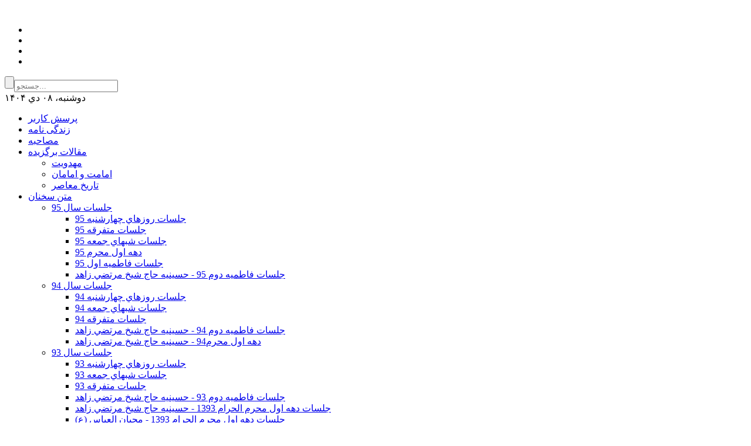

--- FILE ---
content_type: text/html
request_url: http://new.javedan.ir/film_jalasat_motefarreqe_94/1395/01/18/index.html:id=6174
body_size: 5710
content:
<!DOCTYPE HTML><html><head>
  <meta charset="utf-8"><meta name="keywords" content=",,"><meta name="description" content=" - "><meta name="rating" content="General"><meta name="robots" content="INDEX,FOLLOW"><meta name="revisit-after" content="31 Days"><meta name="author" content="info@javedan.ir"><meta name="alexaVerifyID" content=""><meta name="generator" content="Javedan.ir"><title>پایگاه اطلاع رسانی آیت الله جاودان - شب دهم جلسه ي فاطميه دوم در حسينيه حاج شيخ مرتضي زاهد</title>
  <link rel="icon" type="image/x-icon" href="https://new.javedan.ir/lib/template/javedan/images/favicon.ico" /><!--<meta name="viewport" content="width=device-width, initial-scale=1.0">--><link rel="stylesheet" href="https://new.javedan.ir/lib/template/javedan/css/reset.css" media="screen"/><link rel="stylesheet" href="https://new.javedan.ir/lib/template/javedan/css/gride.css" media="screen"/><link href="https://new.javedan.ir/lib/template/javedan/css/jquery_lightbox-0_5.css" rel="stylesheet" media="screen"><link rel="stylesheet" href="https://new.javedan.ir/lib/template/javedan/css/style.css" media="screen"/><script src="https://new.javedan.ir/lib/template/javedan/js/modernizr.min.js"></script><!--[if lt IE 9]><script src="https://oss.maxcdn.com/html5shiv/3.7.2/html5shiv.min.js"></script><script src="https://oss.maxcdn.com/respond/1.4.2/respond.min.js"></script><![endif]--><script src="https://new.javedan.ir/lib/template/javedan/js/jquery_min.js"></script><script src="https://new.javedan.ir/lib/template/javedan/js/flowplayer_3-2-13_min.js"></script></head><body><div id="warpper"><div id="banner"><div class="banner-mask"></div><div id="warp" class="container_24" style="position:relative;"><div class="besmallah"></div><div class="photo"></div><div class="shape"></div><div class="header-ads"><a href="#" target="_blank"><img src="" alt=""></a></div><ul class="icons-menu"><li class="home-icon"><a href="https://new.javedan.ir/index" target="_blank" title="صفحه اصلی"></a></li><li class="rss-icon"><a href="https://new.javedan.ir/modules/rss/index.xml:id=all" target="_blank" title="RSS"></a></li><li class="about-icon"><a href="https://new.javedan.ir/about" target="_blank" title="درباره ما"></a></li><li class="contact-icon"><a href="https://new.javedan.ir/contact" target="_blank" title="تماس با ما"></a></li></ul><div class="header-search"><form method="post" action="https://new.javedan.ir/search"><input type="button" class="search-button" value=""><input type="text" name="word" class="search-input" placeholder="جستجو..."></form></div><div class="today">دوشنبه، ۰۸ دي ۱۴۰۴</div></div></div><div id="menu"><div id="warp" class="container_24"><ul class="menu"><li><a href="https://new.javedan.ir/faq" target="_blank">پرسش کاربر</a></li><li><a href="https://new.javedan.ir/biography-index">زندگی نامه</a></li><li><a href="https://new.javedan.ir/interview-index">مصاحبه</a></li><li><a href="https://new.javedan.ir/featured_articles-index">مقالات برگزیده</a><ul><li><a href="/article_mahdaviat-index">مهدویت</a></li><li><a href="/imam_and_imams-index">امامت و امامان</a></li><li><a href="/contemporary_history-index">تاریخ معاصر</a></li></ul></li><li><a href="https://new.javedan.ir/speech-index">متن سخنان</a><ul><li><a href="/matn_jalasat_sal_95-index">جلسات سال 95</a><ul><li><a href="/matn_jalasat_roozhaie_4shanbe_95-index">جلسات روزهاي چهارشنبه 95</a></li><li><a href="/matn_jalasat_motefarreqeh_95-index">جلسات متفرقه 95</a></li><li><a href="/matn_5shanbe_95-index">جلسات شبهاي جمعه 95</a></li><li><a href="/matn_dahe_avval_moharram_95-index">دهه اول محرم 95</a></li><li><a href="/matne_jalasat_fatemiee_aval_95-index">جلسات فاطمیه اول 95</a></li><li><a href="/matne_galasat_fatemiee_dovom_95-index">جلسات فاطمیه دوم 95 - حسينيه حاج شيخ مرتضي زاهد</a></li></ul></li><li><a href="/jalasate94-index">جلسات سال 94</a><ul><li><a href="/jalase4shanbe94-index">جلسات روزهاي چهارشنبه 94</a></li><li><a href="/jalase5shanbe94-index">جلسات شبهاي جمعه 94</a></li><li><a href="/jalase_motefarreqe94-index">جلسات متفرقه 94</a></li><li><a href="/fatemie2_sale94_zahed-index">جلسات فاطميه دوم 94 - حسينيه حاج شيخ مرتضي زاهد</a></li><li><a href="/matn_dahe_1_moharram_94-index">دهه اول محرم94 - حسینیه حاج شیخ مرتضی زاهد</a></li></ul></li><li><a href="/matn_jalasate_93-index">جلسات سال 93</a><ul><li><a href="/matn_rooz_haye_4shanbe_93-index">جلسات روزهاي چهارشنبه 93</a></li><li><a href="/matn_jalasate_shabe_jomeh_93-index">جلسات شبهاي جمعه 93</a></li><li><a href="/matn_jalasate_motefarreqe_93-index">جلسات متفرقه 93</a></li><li><a href="/matn_fatemyyeh2_sale93_zahed-index">جلسات فاطميه دوم 93 - حسينيه حاج شيخ مرتضي زاهد</a></li><li><a href="/dahe1moharram93_zahed-index">جلسات دهه اول محرم الحرام 1393 - حسينيه حاج شيخ مرتضي زاهد</a></li><li><a href="/dahe1moharram93_mohebban-index">جلسات دهه اول محرم الحرام 1393 - محبان العباس (ع)</a></li></ul></li><li><a href="/speeches_92-index">جلسات سال 92</a><ul><li><a href="/speeches_92_safar_1-index">دهه آخر ماه صفر 92 - حسينيه آيت الله حق شناس (ره)</a></li><li><a href="/dahe_1_moharram_92_haqshenas-index">دهه اول محرم 92 - حسينيه آيت الله حق شناس (ره)</a></li><li><a href="/speeches_92_moharam_1000-index">دهه اول محرم 92 - حسينيه حاج شيخ مرتضي زاهد</a></li><li><a href="/speeches_92_fatemiyeh-index">جلسات فاطميه دوم سال 1392</a></li><li><a href="/speeches_92_thursday_night-index">جلسات شبهاي جمعه در سال 92</a></li><li><a href="/speeches_92_wednesday-index">جلسات روزهاي چهارشنبه در سال 92</a></li><li><a href="/speeches_92_miscellaneous-index">جلسات متفرقه سال 92</a></li></ul></li><li><a href="/speeches_91-index">جلسات سال 91</a><ul><li><a href="/speeches_91_moharam-index">دهه اول محرم1391حسينيه شيخ مرتضي زاهد</a></li><li><a href="/speeches_91_ramadan-index">جلسات ماه مبارك رمضان 1391</a></li><li><a href="/speeches_91_fatemiyeh-index">ايام فاطميه اول در منزل 1391</a></li><li><a href="/speeches_91_thursday_night-index">جلسات شبهاي جمعه در سال 91</a></li><li><a href="/speeches_91_wednesday-index">جلسات روزهاي چهارشنبه در سال 91</a></li><li><a href="/speeches_91_miscellaneous-index">جلسات متفرقه</a></li></ul></li><li><a href="/speeches_90-index">جلسات سال 90</a><ul><li><a href="/speeches_90_fatemiyeh_2-index">ایام فاطمیه دوم در منزل 1390</a></li><li><a href="/speeches_90_fatemiyeh_1-index">ایام فاطمیه اول در منزل 1390</a></li><li><a href="/speeches_90_thursday_night-index">جلسات شبهاي جمعه در سال 90</a></li><li><a href="/speeches_90_wednesday-index">جلسات چهارشنبه ها در سال 90</a></li><li><a href="/motefarreghe90-index">جلسات متفرقه</a></li></ul></li><li><a href="/speeches_89-index">جلسات سال 89</a><ul><li><a href="/speeches_89_fatemiyeh_2-index">ایام فاطمیه دوم در منزل 1389</a></li><li><a href="/speeches_89_moharam_2-index">دهه اول محرم 89 در هیئت محبان العباس</a></li><li><a href="/speeches_89_moharam_1-index">دهه اول محرم 89 در منزل معظم له</a></li><li><a href="/speeches_89_thursday_night-index">جلسات شبهاي جمعه در سال 89</a></li><li><a href="/speeches_89_wednesday-index">جلسات چهارشنبه ها در سال 89</a></li><li><a href="/motefarreghe89-index">جلسات متفرقه</a></li></ul></li><li><a href="/matn_jalasat_salle_96-index">جلسات سال 96</a><ul><li><a href="/matne_jalasat_rozhaye_charshanbe_96-index">جلسات روزهای چهارشنبه 96</a></li><li><a href="/matne_jalasat_motefareghe_96-index">جلسات متفرقه 96</a></li><li><a href="/matne_jalasat_fatemie_dovom_1439-index">جلسات فاطمیه دوم 1439-حسینیه شیخ مرتضی زاهد</a></li></ul></li><li><a href="/matne_jalasat_sale_97-index">جلسات سال 97</a><ul><li><a href="/matne_jalasat_motefareghe_97-index">جلسات متفرقه 97</a></li><li><a href="/matne_jalasat_chaharshanbe_97-index">جلسات روزهای چهارشنبه 97</a></li><li><a href="/matn_dahe_aval_moharram_97-index">جلسات دهه اول محرم الحرام 97</a></li></ul></li><li><a href="/matne_jalasat_sale_98-index">جلسات سال 98</a><ul><li><a href="/matne_jalasat_dahe_aval_moharram_98-index">جلسات دهه اول محرم الحرام 98</a></li><li><a href="/matne_jalasat_fatemiee_dovom_1441-index">جلسات فاطمیه دوم 1441-حسینیه شیخ مرتضی زاهد</a></li></ul></li><li><a href="/matne_jalasat_sale_99-index">جلسات سال 99</a><ul><li><a href="/matne_jalasat_chaharshanbe_99-index">جلسات روزهای چهارشنبه 99</a></li><li><a href="/matne_jalasat_dahe_aval_moharram_99-index">جلسات دهه اول محرم الحرام 99</a></li><li><a href="/matne_jalasat_motefareghe_99-index">جلسات متفرقه 99</a></li></ul></li><li><a href="/matne_jalasat_sale_1400-index">جلسات سال 1400</a><ul><li><a href="/matne_jalasat_chaharshanbe_1400-index">جلسات روزهای چهارشنبه 1400</a></li><li><a href="/matne_jalasat_motefareghe_1400-index">جلسات متفرقه 1400</a></li><li><a href="/matne_jalasat_dahe_aval_moharram_1400-index">جلسات دهه اول محرم الحرام 1400</a></li><li><a href="/matne_jalasat_panjshanbe_1400-index">جلسات روزهای پنج شنبه 1400</a></li></ul></li><li><a href="/matne_jalasat_1401-index">جلسات سال 1401</a><ul><li><a href="/matne_jalasat_rozhaye_4shanbe_1401-index">جلسات روزهای چهارشنبه 1401</a></li><li><a href="/sote_jalasat_motefareghe_1401-index">جلسات متفرقه 1401</a></li><li><a href="/matne_jalasat_rozhaye_panjshanbe_1401-index">جلسات روزهای پنج شنبه 1401</a></li><li><a href="/matne_jalasat_dahe_aval_moharam_1401-index">جلسات دهه اول محرم الحرام 1401</a></li></ul></li><li><a href="/matne_jalalsat_1402-index">جلسات سال 1402</a><ul><li><a href="/matne_jalasat_rozhaye_5shanbe_1402-index">جلسات روزهای پنج شنبه 1402</a></li><li><a href="/matne_jalasat_motefaraghe_1402-index">جلسات متفرقه 1402</a></li><li><a href="/matne_jalasat_dahe_aval_moharam_1402-index">جلسات دهه اول محرم الحرام 1402</a></li></ul></li></ul></li><li><a href="https://new.javedan.ir/teachers-index">اساتید</a><ul><li><a href="/ayatollah_mojtahedi_tehrani-index">حضرت آیت الله مجتهدی تهرانی(ره)</a></li><li><a href="/ayatollah_haghshenas-index">حضرت آیت الله حق شناس(ره)</a></li><li><a href="/allame_asgari-index">علامه عسگری(ره)</a></li></ul></li><li><a href="https://new.javedan.ir/memoirs-index">خاطرات شنیدنی</a></li><li><a href="https://new.javedan.ir/selected_questions-index">پرسش‌های برگزیده</a></li><li><a href="https://new.javedan.ir/articles-index">مقالات</a></li><li><a href="https://new.javedan.ir/special_notes-index">یادداشت ویژه</a><ul><li><a href="/hints-index">تذكرات</a></li><li><a href="/miscellaneous-index">متفرقه</a></li><li><a href="/member_supp-index">ويژه نامه ها</a><ul><li><a href="/supplement_misc-index">ويژه نامه متفرقه</a></li><li><a href="/ahlebeyt-index">اهل بيت عليهم السلام</a></li></ul></li></ul></li><li><a href="https://new.javedan.ir/selected_hadiths-index">احادیث برگزیده</a></li><li><a href="https://new.javedan.ir/status_meetings-index">وضعیت جلسات</a></li><li><a href="https://new.javedan.ir/jalasate_haftegi-index">جلسات هفتگي</a></li></ul></div></div>


<style>
  .status-bar{position:absolute; overflow:hidden; background:#FFF; border-bottom:1px solid #d8d8d8; outline:1px solid #FFF; top:1px; right:0px; left:0px;  height:40px; line-height:54px; z-index:10;}
  .white-box,.white-sidebox{background:#FFF; border:1px solid #BBB; border-radius:0 10px 10px 0; margin-bottom:10px; overflow:hidden; position:relative; padding:41px 10px 10px;}
  .white-box .title-box,.white-sidebox .title-box{position:absolute; top:0px; left:0px; right:0px; height:31px; line-height:31px; overflow:hidden; text-overflow:ellipsis; white-space:nowrap; padding:0 10px; font-size:21px; background:#e0e0e0;}
  .white-box .thumbnail{padding:3px; border:1px solid #CCC; float:left; margin-right:10px;}
  .white-box .lead-box{color:#777; font-size:19px;}
  .white-box .content-box{display:inline; float:right; width:98%; font-size:17px; line-height:27px; text-align:justify; margin:10px 1% 0;}
  .white-sidebox{border-radius:10px 0 0 10px; padding-bottom:15px;}
  .white-sidebox .bottom-box{position:absolute; height:10px; line-height:0; font-size:0; bottom:1px; left:1px; right:1px; background:#85c2d6; border-radius:0 0 0 9px;}
  </style><div id="sheet" style="min-height:0; position:relative; padding-top:40px;"><div class="status-bar"><div class="container_24"><a href="https://new.javedan.ir/index">صفحه نخست</a> <span style="font:bold 12px/30px 'Comic Sans MS',tahoma;">></span> <a href="https://new.javedan.ir/video-index">ویدئو</a> <span style="font:bold 12px/30px 'Comic Sans MS',tahoma;">></span> <a href="https://new.javedan.ir/film_jalasat_motefarreqe_94-index">جلسات متفرقه سال 94</a></div></div><div id="row1" style="margin:0; padding:28px 0 18px;"><div class="container_24"><div class="grid_17"><div class="white-box"><div class="title-box">شب دهم جلسه ي فاطميه دوم در حسينيه حاج شيخ مرتضي زاهد</div><div class="lead-box"></div><div class="content-box"><style>
                        .media-box{display:block; height:426px; width:638px; margin:20px 0;}
                        section.blurb .box{padding:0;}
                        a.player {
                            display:block;width: 100%;height:100%;text-align:center;float:left;
                            background-size: cover;
                            -ms-behavior: url('https://new.javedan.ir/lib/template/javedan/images/backgroundsize.min.htc');
                        }
                        a.player img {border:none !important; float:none !important; width:auto !important; height:auto !important; margin:172px 0 0 !important;}
                    </style><div class="media-box"><a class="player" href="http://makhazen.ir/javedan/film/1394/Fatemiee dovom 1437 - 1394/shab 10/shab 10.flv" style="background-image:url(https://new.javedan.ir/atts/idata/posts/6174/i/7/m_img.jpg)"><img src="https://new.javedan.ir/lib/template/javedan/images/play_large.png" alt=""/></a></div><ul><li><a href="http://makhazen.ir/javedan/film/1394/Fatemiee dovom 1437 - 1394/shab 10/shab 10.3gp" target="_blank">دانلود با کیفیت پایین</a></li><li><a href="http://makhazen.ir/javedan/film/1394/Fatemiee dovom 1437 - 1394/shab 10/shab 10.flv" target="_blank">دانلود با کیفیت متوسط</a></li><li><a href="http://makhazen.ir/javedan/film/1394/Fatemiee dovom 1437 - 1394/shab 10/shab 10.mp4" target="_blank">دانلود با کیفیت بالا</a></li></ul><script>flowplayer("a.player","http://releases.flowplayer.org/swf/flowplayer-3.2.18.swf");</script></div></div></div><div class="grid_7"><div class="white-sidebox"><div class="title-box">ارتباط با ما</div><style>
					#fullname, #email, #message{width:235px; padding:5px; border-radius:3px; border:1px solid #CCC;}
					#message{resize:vertical; height:150px;}
					#captcha{border-radius:3px; border:1px solid #CCC;}
					</style>
  <div class="commentFormBox">
    <a name="comment"></a>
    <form id="commentForm" method="post">
      <div class="fieldsComment">
        <input type="hidden" name="groupid" value="4" />
        <input type="hidden" name="postid" value="6174" />
        <label for="fullname">نام</label><input class="borderRad" id="fullname" name="fullname" type="text"/>
        <label for="email">پست الکترونیکی</label><input class="borderRad" id="email" name="email" type="text" style="direction:ltr;" />
        <label for="captcha">کد امنیتی<span style="color:red">*</span></label>
        <div id="captchaBox" style="height:38px; position:relative;">
          <img src="https://new.javedan.ir/modules/captcha/index.html" alt="" id="captchImg" style="float:left;">
          <input class="borderRad" id="captcha" name="captcha" type="text" style="width:85px; height:27px; float:right; direction:ltr; text-align:center;" />
          <a href="javascript:void(0)" style="position:absolute; left:0px; top:-15px; font:10px/10px tahoma;">[کد امنیتی جدید]</a>
          <script type="text/javascript">$("#captchaBox a").click(function(){document.getElementById("captchImg").src="https://new.javedan.ir/modules/captcha/index.html?r="+parseInt(Math.random()*10000);});</script>
        </div>
      </div>
      <div class="LFieldsComment">
        <label for="message">متن<span style="color:red">*</span></label><textarea class="borderRad" id="message" name="message"></textarea>
        <input type="button" id="commentSubmit" class="btn btn-success" value="ارسال" style="" />
      </div>
    </form>
  </div>
  <script type="text/javascript">
  $("#commentSubmit").click(function(){
    if($("#commentSubmit").attr("disabled") != "disabled"){
      $("#commentSubmit").attr("disabled","disabled");
      $.post("https://new.javedan.ir/modules/comment/index.html", $("#commentForm").serializeArray(), function(result) {
        if(result == "1"){
          alert("کد امنیتی را به دقت وارد کنید");
          $("#commentSubmit").removeAttr("disabled");
        }else if(result == "2"){
          alert("نوشتن متن الزامی است");
          $("#commentSubmit").removeAttr("disabled");
        }else{
          alert("پیام شما با موفقیت ارسال شد.");
        }
      });
    }
  });
  </script>
  <div class="bottom-box"></div></div><div class="white-sidebox"><div class="title-box">چندرسانه‌ای</div><ul><li><a target="_blank" href="https://new.javedan.ir/video-index">فیلم</a></li><li><a target="_blank" href="https://new.javedan.ir/audio-index">صوت</a></li><li><a target="_blank" href="https://new.javedan.ir/photo-index">عکس</a></li></ul><div class="bottom-box"></div></div><div class="white-sidebox"><div class="title-box">پرسش‌های برگزیده</div><ul><li><a href="https://new.javedan.ir/selected_questions/1392/03/28/index.html:id=1076" target="_blank">دستور العمل پرداخت قرض و ثروتمند شدن</a></li><li><a href="https://new.javedan.ir/selected_questions/1389/12/18/index.html:id=961" target="_blank">احکام الهی به نفع آقایان و به ضرر بانوان!؟</a></li><li><a href="https://new.javedan.ir/selected_questions/1389/10/21/index.html:id=935" target="_blank">مسلمانيم يا مشرك؟</a></li><li><a href="https://new.javedan.ir/selected_questions/1389/08/18/index.html:id=871" target="_blank">انسان كامل</a></li><li><a href="https://new.javedan.ir/selected_questions/1389/04/05/index.html:id=705" target="_blank">منظور از اطعام فقراء</a></li><li><a href="https://new.javedan.ir/selected_questions/1389/02/31/index.html:id=666" target="_blank">گوش دادن موسيقي</a></li><li><a href="https://new.javedan.ir/selected_questions/1389/01/19/index.html:id=621" target="_blank">فرزند صالح</a></li><li><a href="https://new.javedan.ir/selected_questions/1388/02/04/index.html:id=377" target="_blank">حاکمان</a></li><li><a href="https://new.javedan.ir/selected_questions/1388/01/28/index.html:id=371" target="_blank">باطن اعمال</a></li><li><a href="https://new.javedan.ir/selected_questions/1387/09/13/index.html:id=288" target="_blank">جلوگیری از گناه</a></li></ul><div class="bottom-box"></div></div></div></div></div></div>  <div id="footer"><div id="widgets" class="container_24"><div id="w-column" class="grid_20"><h3>پایگاه های مرتبط</h3><div class="footerTicker"><ul><li><a href="http://farsi.khamenei.ir" title="پایگاه اطلاع رسانی حضرت آیت الله العظمی خامنه‌ای" target="_blank">پایگاه اطلاع رسانی حضرت آیت الله العظمی خامنه‌ای</a></li><li><a href="http://wahidkhorasani.com/%D9%81%D8%A7%D8%B1%D8%B3%DB%8C" title="پایگاه اينترنتي مرجع عاليقدر حضرت آيت الله  وحيد خراساني" target="_blank">پایگاه اينترنتي مرجع عاليقدر حضرت آيت الله  وحيد خراساني</a></li><li><a href="http://www.sistani.org/" title="پایگاه اينترنتي مرجع عاليقدر حضرت آيت الله  سيستاني" target="_blank">پایگاه اينترنتي مرجع عاليقدر حضرت آيت الله  سيستاني</a></li><li><a href="http://safi.ir/" title="پایگاه اينترنتي مرجع عاليقدر حضرت آيت الله صافي گلپايگاني" target="_blank">پایگاه اينترنتي مرجع عاليقدر حضرت آيت الله صافي گلپايگاني</a></li><li><a href="http://www.makaremshirazi.org" title="پایگاه اينترنتي مرجع عاليقدر حضرت آيت الله مكارم شيرازي" target="_blank">پایگاه اينترنتي مرجع عاليقدر حضرت آيت الله مكارم شيرازي</a></li></ul></div></div><div id="w-column" class="grid_4" style="position:absolute; width:1px; height:1px; overflow:hidden;"></div></div></div><div id="copyright"><div id="rights" class="container_24"> كليه ي حقوق براي پايگاه اطلاع رساني آیت الله محمد علي جاودان محفوظ است <br />
      هرگونه كپي برداري از مطالب سايت براي مقاصد غير اقتصادي فقط با ذكر منبع(www.javedan.ir) بلامانع ميباشد .
    </div></div></div><script src="https://new.javedan.ir/lib/template/javedan/js/jquery_lightbox-0_5_min.js"></script><script src="https://new.javedan.ir/lib/template/javedan/js/script.js"></script><script>if($("#thumbnails").length>0){$(function(){$("#thumbnails a").lightBox();});}</script></body></html>
